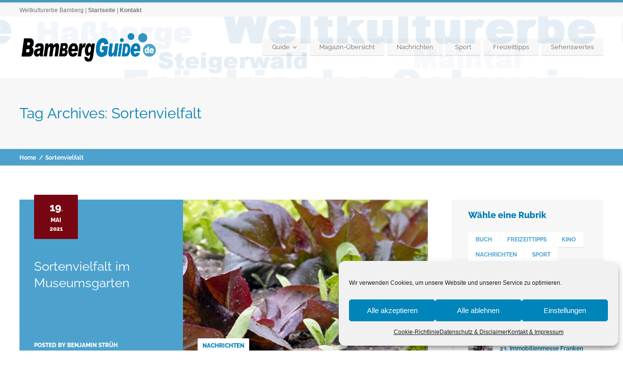

--- FILE ---
content_type: text/html; charset=UTF-8
request_url: https://www.bambergguide.de/tag/sortenvielfalt/
body_size: 17138
content:
<!doctype html>
<!--[if IE 8]>
<html lang="de" prefix="og: http://ogp.me/ns# fb: http://ogp.me/ns/fb#"  class="lang-de_DE_formal  ie ie8">
<![endif]-->
<!--[if !(IE 7) | !(IE 8)]><!-->
<html lang="de" prefix="og: http://ogp.me/ns# fb: http://ogp.me/ns/fb#" class="lang-de_DE_formal ">
<!--<![endif]-->
<head>
	<meta charset="UTF-8" />
	<meta name="viewport" content="width=device-width" />
	<link rel="profile" href="https://gmpg.org/xfn/11" />
	<link rel="pingback" href="https://www.bambergguide.de/xmlrpc.php" />

		<link href="https://www.bambergguide.de/wp-content/uploads/2015/12/bbg15-sym.png" rel="icon" type="image/x-icon" />

			<title>Sortenvielfalt | Bamberg Guide - Stadtportal Weltkulturerbe</title>

	

<meta name='robots' content='max-image-preview:large' />

<link rel="alternate" type="application/rss+xml" title="Bamberg Guide - Stadtportal Weltkulturerbe &raquo; Feed" href="https://www.bambergguide.de/feed/" />
<link rel="alternate" type="application/rss+xml" title="Bamberg Guide - Stadtportal Weltkulturerbe &raquo; Kommentar-Feed" href="https://www.bambergguide.de/comments/feed/" />
<link rel="alternate" type="application/rss+xml" title="Bamberg Guide - Stadtportal Weltkulturerbe &raquo; Sortenvielfalt Schlagwort-Feed" href="https://www.bambergguide.de/tag/sortenvielfalt/feed/" />
<script type="text/javascript">
/* <![CDATA[ */
window._wpemojiSettings = {"baseUrl":"https:\/\/s.w.org\/images\/core\/emoji\/14.0.0\/72x72\/","ext":".png","svgUrl":"https:\/\/s.w.org\/images\/core\/emoji\/14.0.0\/svg\/","svgExt":".svg","source":{"concatemoji":"https:\/\/www.bambergguide.de\/wp-includes\/js\/wp-emoji-release.min.js?ver=6.4.7"}};
/*! This file is auto-generated */
!function(i,n){var o,s,e;function c(e){try{var t={supportTests:e,timestamp:(new Date).valueOf()};sessionStorage.setItem(o,JSON.stringify(t))}catch(e){}}function p(e,t,n){e.clearRect(0,0,e.canvas.width,e.canvas.height),e.fillText(t,0,0);var t=new Uint32Array(e.getImageData(0,0,e.canvas.width,e.canvas.height).data),r=(e.clearRect(0,0,e.canvas.width,e.canvas.height),e.fillText(n,0,0),new Uint32Array(e.getImageData(0,0,e.canvas.width,e.canvas.height).data));return t.every(function(e,t){return e===r[t]})}function u(e,t,n){switch(t){case"flag":return n(e,"\ud83c\udff3\ufe0f\u200d\u26a7\ufe0f","\ud83c\udff3\ufe0f\u200b\u26a7\ufe0f")?!1:!n(e,"\ud83c\uddfa\ud83c\uddf3","\ud83c\uddfa\u200b\ud83c\uddf3")&&!n(e,"\ud83c\udff4\udb40\udc67\udb40\udc62\udb40\udc65\udb40\udc6e\udb40\udc67\udb40\udc7f","\ud83c\udff4\u200b\udb40\udc67\u200b\udb40\udc62\u200b\udb40\udc65\u200b\udb40\udc6e\u200b\udb40\udc67\u200b\udb40\udc7f");case"emoji":return!n(e,"\ud83e\udef1\ud83c\udffb\u200d\ud83e\udef2\ud83c\udfff","\ud83e\udef1\ud83c\udffb\u200b\ud83e\udef2\ud83c\udfff")}return!1}function f(e,t,n){var r="undefined"!=typeof WorkerGlobalScope&&self instanceof WorkerGlobalScope?new OffscreenCanvas(300,150):i.createElement("canvas"),a=r.getContext("2d",{willReadFrequently:!0}),o=(a.textBaseline="top",a.font="600 32px Arial",{});return e.forEach(function(e){o[e]=t(a,e,n)}),o}function t(e){var t=i.createElement("script");t.src=e,t.defer=!0,i.head.appendChild(t)}"undefined"!=typeof Promise&&(o="wpEmojiSettingsSupports",s=["flag","emoji"],n.supports={everything:!0,everythingExceptFlag:!0},e=new Promise(function(e){i.addEventListener("DOMContentLoaded",e,{once:!0})}),new Promise(function(t){var n=function(){try{var e=JSON.parse(sessionStorage.getItem(o));if("object"==typeof e&&"number"==typeof e.timestamp&&(new Date).valueOf()<e.timestamp+604800&&"object"==typeof e.supportTests)return e.supportTests}catch(e){}return null}();if(!n){if("undefined"!=typeof Worker&&"undefined"!=typeof OffscreenCanvas&&"undefined"!=typeof URL&&URL.createObjectURL&&"undefined"!=typeof Blob)try{var e="postMessage("+f.toString()+"("+[JSON.stringify(s),u.toString(),p.toString()].join(",")+"));",r=new Blob([e],{type:"text/javascript"}),a=new Worker(URL.createObjectURL(r),{name:"wpTestEmojiSupports"});return void(a.onmessage=function(e){c(n=e.data),a.terminate(),t(n)})}catch(e){}c(n=f(s,u,p))}t(n)}).then(function(e){for(var t in e)n.supports[t]=e[t],n.supports.everything=n.supports.everything&&n.supports[t],"flag"!==t&&(n.supports.everythingExceptFlag=n.supports.everythingExceptFlag&&n.supports[t]);n.supports.everythingExceptFlag=n.supports.everythingExceptFlag&&!n.supports.flag,n.DOMReady=!1,n.readyCallback=function(){n.DOMReady=!0}}).then(function(){return e}).then(function(){var e;n.supports.everything||(n.readyCallback(),(e=n.source||{}).concatemoji?t(e.concatemoji):e.wpemoji&&e.twemoji&&(t(e.twemoji),t(e.wpemoji)))}))}((window,document),window._wpemojiSettings);
/* ]]> */
</script>
<style id='wp-emoji-styles-inline-css' type='text/css'>

	img.wp-smiley, img.emoji {
		display: inline !important;
		border: none !important;
		box-shadow: none !important;
		height: 1em !important;
		width: 1em !important;
		margin: 0 0.07em !important;
		vertical-align: -0.1em !important;
		background: none !important;
		padding: 0 !important;
	}
</style>
<link rel='stylesheet' id='wp-block-library-css' href='https://www.bambergguide.de/wp-includes/css/dist/block-library/style.min.css?ver=6.4.7' type='text/css' media='all' />
<style id='classic-theme-styles-inline-css' type='text/css'>
/*! This file is auto-generated */
.wp-block-button__link{color:#fff;background-color:#32373c;border-radius:9999px;box-shadow:none;text-decoration:none;padding:calc(.667em + 2px) calc(1.333em + 2px);font-size:1.125em}.wp-block-file__button{background:#32373c;color:#fff;text-decoration:none}
</style>
<style id='global-styles-inline-css' type='text/css'>
body{--wp--preset--color--black: #000000;--wp--preset--color--cyan-bluish-gray: #abb8c3;--wp--preset--color--white: #ffffff;--wp--preset--color--pale-pink: #f78da7;--wp--preset--color--vivid-red: #cf2e2e;--wp--preset--color--luminous-vivid-orange: #ff6900;--wp--preset--color--luminous-vivid-amber: #fcb900;--wp--preset--color--light-green-cyan: #7bdcb5;--wp--preset--color--vivid-green-cyan: #00d084;--wp--preset--color--pale-cyan-blue: #8ed1fc;--wp--preset--color--vivid-cyan-blue: #0693e3;--wp--preset--color--vivid-purple: #9b51e0;--wp--preset--gradient--vivid-cyan-blue-to-vivid-purple: linear-gradient(135deg,rgba(6,147,227,1) 0%,rgb(155,81,224) 100%);--wp--preset--gradient--light-green-cyan-to-vivid-green-cyan: linear-gradient(135deg,rgb(122,220,180) 0%,rgb(0,208,130) 100%);--wp--preset--gradient--luminous-vivid-amber-to-luminous-vivid-orange: linear-gradient(135deg,rgba(252,185,0,1) 0%,rgba(255,105,0,1) 100%);--wp--preset--gradient--luminous-vivid-orange-to-vivid-red: linear-gradient(135deg,rgba(255,105,0,1) 0%,rgb(207,46,46) 100%);--wp--preset--gradient--very-light-gray-to-cyan-bluish-gray: linear-gradient(135deg,rgb(238,238,238) 0%,rgb(169,184,195) 100%);--wp--preset--gradient--cool-to-warm-spectrum: linear-gradient(135deg,rgb(74,234,220) 0%,rgb(151,120,209) 20%,rgb(207,42,186) 40%,rgb(238,44,130) 60%,rgb(251,105,98) 80%,rgb(254,248,76) 100%);--wp--preset--gradient--blush-light-purple: linear-gradient(135deg,rgb(255,206,236) 0%,rgb(152,150,240) 100%);--wp--preset--gradient--blush-bordeaux: linear-gradient(135deg,rgb(254,205,165) 0%,rgb(254,45,45) 50%,rgb(107,0,62) 100%);--wp--preset--gradient--luminous-dusk: linear-gradient(135deg,rgb(255,203,112) 0%,rgb(199,81,192) 50%,rgb(65,88,208) 100%);--wp--preset--gradient--pale-ocean: linear-gradient(135deg,rgb(255,245,203) 0%,rgb(182,227,212) 50%,rgb(51,167,181) 100%);--wp--preset--gradient--electric-grass: linear-gradient(135deg,rgb(202,248,128) 0%,rgb(113,206,126) 100%);--wp--preset--gradient--midnight: linear-gradient(135deg,rgb(2,3,129) 0%,rgb(40,116,252) 100%);--wp--preset--font-size--small: 13px;--wp--preset--font-size--medium: 20px;--wp--preset--font-size--large: 36px;--wp--preset--font-size--x-large: 42px;--wp--preset--spacing--20: 0.44rem;--wp--preset--spacing--30: 0.67rem;--wp--preset--spacing--40: 1rem;--wp--preset--spacing--50: 1.5rem;--wp--preset--spacing--60: 2.25rem;--wp--preset--spacing--70: 3.38rem;--wp--preset--spacing--80: 5.06rem;--wp--preset--shadow--natural: 6px 6px 9px rgba(0, 0, 0, 0.2);--wp--preset--shadow--deep: 12px 12px 50px rgba(0, 0, 0, 0.4);--wp--preset--shadow--sharp: 6px 6px 0px rgba(0, 0, 0, 0.2);--wp--preset--shadow--outlined: 6px 6px 0px -3px rgba(255, 255, 255, 1), 6px 6px rgba(0, 0, 0, 1);--wp--preset--shadow--crisp: 6px 6px 0px rgba(0, 0, 0, 1);}:where(.is-layout-flex){gap: 0.5em;}:where(.is-layout-grid){gap: 0.5em;}body .is-layout-flow > .alignleft{float: left;margin-inline-start: 0;margin-inline-end: 2em;}body .is-layout-flow > .alignright{float: right;margin-inline-start: 2em;margin-inline-end: 0;}body .is-layout-flow > .aligncenter{margin-left: auto !important;margin-right: auto !important;}body .is-layout-constrained > .alignleft{float: left;margin-inline-start: 0;margin-inline-end: 2em;}body .is-layout-constrained > .alignright{float: right;margin-inline-start: 2em;margin-inline-end: 0;}body .is-layout-constrained > .aligncenter{margin-left: auto !important;margin-right: auto !important;}body .is-layout-constrained > :where(:not(.alignleft):not(.alignright):not(.alignfull)){max-width: var(--wp--style--global--content-size);margin-left: auto !important;margin-right: auto !important;}body .is-layout-constrained > .alignwide{max-width: var(--wp--style--global--wide-size);}body .is-layout-flex{display: flex;}body .is-layout-flex{flex-wrap: wrap;align-items: center;}body .is-layout-flex > *{margin: 0;}body .is-layout-grid{display: grid;}body .is-layout-grid > *{margin: 0;}:where(.wp-block-columns.is-layout-flex){gap: 2em;}:where(.wp-block-columns.is-layout-grid){gap: 2em;}:where(.wp-block-post-template.is-layout-flex){gap: 1.25em;}:where(.wp-block-post-template.is-layout-grid){gap: 1.25em;}.has-black-color{color: var(--wp--preset--color--black) !important;}.has-cyan-bluish-gray-color{color: var(--wp--preset--color--cyan-bluish-gray) !important;}.has-white-color{color: var(--wp--preset--color--white) !important;}.has-pale-pink-color{color: var(--wp--preset--color--pale-pink) !important;}.has-vivid-red-color{color: var(--wp--preset--color--vivid-red) !important;}.has-luminous-vivid-orange-color{color: var(--wp--preset--color--luminous-vivid-orange) !important;}.has-luminous-vivid-amber-color{color: var(--wp--preset--color--luminous-vivid-amber) !important;}.has-light-green-cyan-color{color: var(--wp--preset--color--light-green-cyan) !important;}.has-vivid-green-cyan-color{color: var(--wp--preset--color--vivid-green-cyan) !important;}.has-pale-cyan-blue-color{color: var(--wp--preset--color--pale-cyan-blue) !important;}.has-vivid-cyan-blue-color{color: var(--wp--preset--color--vivid-cyan-blue) !important;}.has-vivid-purple-color{color: var(--wp--preset--color--vivid-purple) !important;}.has-black-background-color{background-color: var(--wp--preset--color--black) !important;}.has-cyan-bluish-gray-background-color{background-color: var(--wp--preset--color--cyan-bluish-gray) !important;}.has-white-background-color{background-color: var(--wp--preset--color--white) !important;}.has-pale-pink-background-color{background-color: var(--wp--preset--color--pale-pink) !important;}.has-vivid-red-background-color{background-color: var(--wp--preset--color--vivid-red) !important;}.has-luminous-vivid-orange-background-color{background-color: var(--wp--preset--color--luminous-vivid-orange) !important;}.has-luminous-vivid-amber-background-color{background-color: var(--wp--preset--color--luminous-vivid-amber) !important;}.has-light-green-cyan-background-color{background-color: var(--wp--preset--color--light-green-cyan) !important;}.has-vivid-green-cyan-background-color{background-color: var(--wp--preset--color--vivid-green-cyan) !important;}.has-pale-cyan-blue-background-color{background-color: var(--wp--preset--color--pale-cyan-blue) !important;}.has-vivid-cyan-blue-background-color{background-color: var(--wp--preset--color--vivid-cyan-blue) !important;}.has-vivid-purple-background-color{background-color: var(--wp--preset--color--vivid-purple) !important;}.has-black-border-color{border-color: var(--wp--preset--color--black) !important;}.has-cyan-bluish-gray-border-color{border-color: var(--wp--preset--color--cyan-bluish-gray) !important;}.has-white-border-color{border-color: var(--wp--preset--color--white) !important;}.has-pale-pink-border-color{border-color: var(--wp--preset--color--pale-pink) !important;}.has-vivid-red-border-color{border-color: var(--wp--preset--color--vivid-red) !important;}.has-luminous-vivid-orange-border-color{border-color: var(--wp--preset--color--luminous-vivid-orange) !important;}.has-luminous-vivid-amber-border-color{border-color: var(--wp--preset--color--luminous-vivid-amber) !important;}.has-light-green-cyan-border-color{border-color: var(--wp--preset--color--light-green-cyan) !important;}.has-vivid-green-cyan-border-color{border-color: var(--wp--preset--color--vivid-green-cyan) !important;}.has-pale-cyan-blue-border-color{border-color: var(--wp--preset--color--pale-cyan-blue) !important;}.has-vivid-cyan-blue-border-color{border-color: var(--wp--preset--color--vivid-cyan-blue) !important;}.has-vivid-purple-border-color{border-color: var(--wp--preset--color--vivid-purple) !important;}.has-vivid-cyan-blue-to-vivid-purple-gradient-background{background: var(--wp--preset--gradient--vivid-cyan-blue-to-vivid-purple) !important;}.has-light-green-cyan-to-vivid-green-cyan-gradient-background{background: var(--wp--preset--gradient--light-green-cyan-to-vivid-green-cyan) !important;}.has-luminous-vivid-amber-to-luminous-vivid-orange-gradient-background{background: var(--wp--preset--gradient--luminous-vivid-amber-to-luminous-vivid-orange) !important;}.has-luminous-vivid-orange-to-vivid-red-gradient-background{background: var(--wp--preset--gradient--luminous-vivid-orange-to-vivid-red) !important;}.has-very-light-gray-to-cyan-bluish-gray-gradient-background{background: var(--wp--preset--gradient--very-light-gray-to-cyan-bluish-gray) !important;}.has-cool-to-warm-spectrum-gradient-background{background: var(--wp--preset--gradient--cool-to-warm-spectrum) !important;}.has-blush-light-purple-gradient-background{background: var(--wp--preset--gradient--blush-light-purple) !important;}.has-blush-bordeaux-gradient-background{background: var(--wp--preset--gradient--blush-bordeaux) !important;}.has-luminous-dusk-gradient-background{background: var(--wp--preset--gradient--luminous-dusk) !important;}.has-pale-ocean-gradient-background{background: var(--wp--preset--gradient--pale-ocean) !important;}.has-electric-grass-gradient-background{background: var(--wp--preset--gradient--electric-grass) !important;}.has-midnight-gradient-background{background: var(--wp--preset--gradient--midnight) !important;}.has-small-font-size{font-size: var(--wp--preset--font-size--small) !important;}.has-medium-font-size{font-size: var(--wp--preset--font-size--medium) !important;}.has-large-font-size{font-size: var(--wp--preset--font-size--large) !important;}.has-x-large-font-size{font-size: var(--wp--preset--font-size--x-large) !important;}
.wp-block-navigation a:where(:not(.wp-element-button)){color: inherit;}
:where(.wp-block-post-template.is-layout-flex){gap: 1.25em;}:where(.wp-block-post-template.is-layout-grid){gap: 1.25em;}
:where(.wp-block-columns.is-layout-flex){gap: 2em;}:where(.wp-block-columns.is-layout-grid){gap: 2em;}
.wp-block-pullquote{font-size: 1.5em;line-height: 1.6;}
</style>
<link rel='stylesheet' id='cmplz-general-css' href='https://www.bambergguide.de/wp-content/plugins/complianz-gdpr/assets/css/cookieblocker.min.css?ver=6.5.6' type='text/css' media='all' />
<link rel='stylesheet' id='jquery-colorbox-css' href='https://www.bambergguide.de/wp-content/themes/businessfinder2/ait-theme/assets/colorbox/colorbox.min.css?ver=1.4.27' type='text/css' media='all' />
<link rel='stylesheet' id='element-placeholder-css' href='https://www.bambergguide.de/wp-content/themes/businessfinder2/ait-theme/assets/ait/element-placeholder.css?ver=3.1.14' type='text/css' media='all' />
<link rel='stylesheet' id='jquery-selectbox-css' href='https://www.bambergguide.de/wp-content/themes/businessfinder2/design/css/libs/jquery.selectbox.css?ver=6.4.7' type='text/css' media='all' />
<link rel='stylesheet' id='jquery-select2-css' href='https://www.bambergguide.de/wp-content/themes/businessfinder2/design/css/libs/jquery.select2-3.5.1.css?ver=6.4.7' type='text/css' media='all' />
<link rel='stylesheet' id='font-awesome-css' href='https://www.bambergguide.de/wp-content/themes/businessfinder2/design/css/libs/font-awesome.css?ver=6.4.7' type='text/css' media='all' />
<link rel='stylesheet' id='jquery-ui-css-css' href='https://www.bambergguide.de/wp-content/themes/businessfinder2/ait-theme/assets/jquery-ui-css/jquery-ui.css?ver=1.8.24' type='text/css' media='all' />
<link rel='stylesheet' id='optiscroll-css' href='https://www.bambergguide.de/wp-content/themes/businessfinder2/design/css/libs/optiscroll.css?ver=6.4.7' type='text/css' media='all' />
<link rel='stylesheet' id='google-font-titleFont-css' href='//www.bambergguide.de/wp-content/uploads/omgf/google-font-titlefont/google-font-titlefont.css?ver=1666857212' type='text/css' media='all' />
<link rel='stylesheet' id='ait-theme-main-base-style-css' href='https://www.bambergguide.de/wp-content/uploads/cache/businessfinder2/base-3.1.14.css?ver=1719842091' type='text/css' media='all' />
<link rel='stylesheet' id='ait-theme-main-style-css' href='https://www.bambergguide.de/wp-content/uploads/cache/businessfinder2/style-3.1.14.css?ver=1719842092' type='text/css' media='all' />
<style id='ait-theme-main-style-inline-css' type='text/css'>
#elm-content-7-main{background-image:none;background-repeat:repeat;background-attachment:scroll;background-position:top center;}.elm-content-7{clear:both;}
</style>
<link rel='stylesheet' id='ait-preloading-effects-css' href='https://www.bambergguide.de/wp-content/uploads/cache/businessfinder2/preloading-3.1.14.css?ver=1719842092' type='text/css' media='all' />
<link rel='stylesheet' id='ait-typography-style-css' href='https://www.bambergguide.de/wp-content/uploads/cache/businessfinder2/typography-3.1.14-de_DE_formal.css?ver=1719842092' type='text/css' media='all' />
<style id='ait-typography-style-inline-css' type='text/css'>
.social-container {display: none;}
.footer-widgets .widget-container .widget-title h3, .footer-widgets .widget_rss .widget-title {
    color: #007eb3;}
.cn-button.bootstrap {
    background: #000000;}
</style>
<script type="text/javascript" src="https://www.bambergguide.de/wp-includes/js/jquery/jquery.min.js?ver=3.7.1" id="jquery-core-js"></script>
<script type="text/javascript" src="https://www.bambergguide.de/wp-includes/js/jquery/jquery-migrate.min.js?ver=3.4.1" id="jquery-migrate-js"></script>
<link rel="https://api.w.org/" href="https://www.bambergguide.de/wp-json/" /><link rel="alternate" type="application/json" href="https://www.bambergguide.de/wp-json/wp/v2/tags/12717" /><link rel="EditURI" type="application/rsd+xml" title="RSD" href="https://www.bambergguide.de/xmlrpc.php?rsd" />
<meta name="generator" content="WordPress 6.4.7" />
<style>.cmplz-hidden{display:none!important;}</style>		<script type="text/javascript">
			var AitSettings = {"home":{"url":"https:\/\/www.bambergguide.de"},"ajax":{"url":"https:\/\/www.bambergguide.de\/wp-admin\/admin-ajax.php","actions":[]},"paths":{"theme":"https:\/\/www.bambergguide.de\/wp-content\/themes\/businessfinder2","css":"https:\/\/www.bambergguide.de\/wp-content\/themes\/businessfinder2\/design\/css","js":"https:\/\/www.bambergguide.de\/wp-content\/themes\/businessfinder2\/design\/js","img":"https:\/\/www.bambergguide.de\/wp-content\/themes\/businessfinder2\/design\/img"},"l10n":{"datetimes":{"dateFormat":"d. MM yy","startOfWeek":"1"}}}		</script>
		<link rel="icon" href="https://www.bambergguide.de/wp-content/uploads/2015/12/cropped-bbg15-sym-32x32.png" sizes="32x32" />
<link rel="icon" href="https://www.bambergguide.de/wp-content/uploads/2015/12/cropped-bbg15-sym-192x192.png" sizes="192x192" />
<link rel="apple-touch-icon" href="https://www.bambergguide.de/wp-content/uploads/2015/12/cropped-bbg15-sym-180x180.png" />
<meta name="msapplication-TileImage" content="https://www.bambergguide.de/wp-content/uploads/2015/12/cropped-bbg15-sym-270x270.png" />

<!-- START - Open Graph and Twitter Card Tags 3.3.2 -->
 <!-- Facebook Open Graph -->
  <meta property="og:locale" content="de_DE"/>
  <meta property="og:site_name" content="Bamberg Guide - Stadtportal Weltkulturerbe"/>
  <meta property="og:title" content="Sortenvielfalt"/>
  <meta property="og:url" content="https://www.bambergguide.de/tag/sortenvielfalt/"/>
  <meta property="og:type" content="article"/>
  <meta property="og:description" content="Weltkulturerbe Bamberg | &lt;a href=&quot;http://www.bamberg-guide.de/&quot;&gt;Startseite&lt;/a&gt; | &lt;a href=&quot;https://www.bambergguide.de/kontakt-impressum/&quot;&gt;Kontakt&lt;/a&gt;"/>
  <meta property="article:publisher" content="https://www.facebook.com/bambergguide/"/>
 <!-- Google+ / Schema.org -->
  <meta itemprop="name" content="Sortenvielfalt"/>
  <meta itemprop="headline" content="Sortenvielfalt"/>
  <meta itemprop="description" content="Weltkulturerbe Bamberg | &lt;a href=&quot;http://www.bamberg-guide.de/&quot;&gt;Startseite&lt;/a&gt; | &lt;a href=&quot;https://www.bambergguide.de/kontakt-impressum/&quot;&gt;Kontakt&lt;/a&gt;"/>
  <!--<meta itemprop="publisher" content="Bamberg Guide - Stadtportal Weltkulturerbe"/>--> <!-- To solve: The attribute publisher.itemtype has an invalid value -->
 <!-- Twitter Cards -->
  <meta name="twitter:title" content="Sortenvielfalt"/>
  <meta name="twitter:url" content="https://www.bambergguide.de/tag/sortenvielfalt/"/>
  <meta name="twitter:description" content="Weltkulturerbe Bamberg | &lt;a href=&quot;http://www.bamberg-guide.de/&quot;&gt;Startseite&lt;/a&gt; | &lt;a href=&quot;https://www.bambergguide.de/kontakt-impressum/&quot;&gt;Kontakt&lt;/a&gt;"/>
  <meta name="twitter:card" content="summary_large_image"/>
 <!-- SEO -->
 <!-- Misc. tags -->
 <!-- is_tag -->
<!-- END - Open Graph and Twitter Card Tags 3.3.2 -->
	

	
</head>


<body data-rsssl=1 data-cmplz=1 class="archive tag tag-sortenvielfalt tag-12717 element-sidebars-boundary-start element-content element-sidebars-boundary-end element-page-title element-seo right-sidebar layout-wide sticky-menu-enabled  breadcrumbs-enabled">

	<div id="page" class="hfeed page-container header-one">


		<header id="masthead" class="site-header" role="banner">

			<div class="top-bar">
				<div class="grid-main">

					<div class="top-bar-tools">
					</div>
					<p class="site-description">Weltkulturerbe Bamberg | <a href="http://www.bamberg-guide.de/">Startseite</a> | <a href="https://www.bambergguide.de/kontakt-impressum/">Kontakt</a></p>

				</div>
			</div>
				<div class="header-container grid-main">

					<div class="site-logo">

						<a href="https://www.bambergguide.de/" title="Bamberg Guide &#8211; Stadtportal Weltkulturerbe" rel="home"><img src="https://www.bambergguide.de/wp-content/uploads/2016/06/bbg-logo-16-500.png" alt="logo" /></a>

					</div>

					<div class="menu-container">
						<nav class="main-nav menu-hidden" role="navigation" data-menucollapse=948>

							<div class="main-nav-wrap">
								<h3 class="menu-toggle">Menu</h3>
<div class="nav-menu-container nav-menu-main"><ul id="menu-hauptmenu" class="nav-menu clear"><li id="menu-item-4127" class="menu-item menu-item-type-custom menu-item-object-custom menu-item-has-children menu-item-4127"><a>Guide</a>
<ul class="sub-menu">
	<li id="menu-item-4125" class="menu-item menu-item-type-post_type menu-item-object-page menu-item-home menu-item-4125"><a href="https://www.bambergguide.de/">Startseite</a></li>
	<li id="menu-item-4132" class="menu-item menu-item-type-post_type menu-item-object-page menu-item-4132"><a href="https://www.bambergguide.de/ueber-bamberg/">Bamberg – die Weltkulturerbestadt</a></li>
	<li id="menu-item-4122" class="menu-item menu-item-type-post_type menu-item-object-page menu-item-4122"><a href="https://www.bambergguide.de/kontakt-impressum/">Kontakt &#038; Impressum</a></li>
	<li id="menu-item-4121" class="menu-item menu-item-type-post_type menu-item-object-page menu-item-privacy-policy menu-item-4121"><a rel="privacy-policy" href="https://www.bambergguide.de/datenschutz-disclaimer/">Datenschutz &#038; Disclaimer</a></li>
</ul>
</li>
<li id="menu-item-6324" class="menu-item menu-item-type-post_type menu-item-object-page menu-item-6324"><a href="https://www.bambergguide.de/magazin/">Magazin-Übersicht</a></li>
<li id="menu-item-4378" class="menu-item menu-item-type-taxonomy menu-item-object-category menu-item-4378"><a href="https://www.bambergguide.de/category/nachrichten/">Nachrichten</a></li>
<li id="menu-item-4376" class="menu-item menu-item-type-taxonomy menu-item-object-category menu-item-4376"><a href="https://www.bambergguide.de/category/sport/">Sport</a></li>
<li id="menu-item-4377" class="menu-item menu-item-type-taxonomy menu-item-object-category menu-item-4377"><a href="https://www.bambergguide.de/category/freizeittipps/">Freizeittipps</a></li>
<li id="menu-item-4128" class="menu-item menu-item-type-custom menu-item-object-custom menu-item-4128"><a href="https://www.bambergguide.de/cat/sehenswertes/">Sehenswertes</a></li>
</ul></div>							</div>
						</nav>

						<div class="menu-tools">
						</div>
					</div>

				</div>


			</header><!-- #masthead -->

		<div class="sticky-menu menu-container" >
			<div class="grid-main">
				<div class="site-logo">
					<a href="https://www.bambergguide.de/" title="Bamberg Guide &#8211; Stadtportal Weltkulturerbe" rel="home"><img src="https://www.bambergguide.de/wp-content/uploads/2016/06/bbg-logo-16-500.png" alt="logo" /></a>
				</div>
				<nav class="main-nav menu-hidden">
					<!-- wp menu here -->
				</nav>
			</div>
		</div>








<div class="header-layout element-none-enabled">
	<div class="header-element-wrap">
	</div>
</div>
<div id="main" class="elements">

	










	 						 

	 
	 						 		





<div class="page-title share-enabled subtitle-missing">

	<div class="grid-main">
	<div class="grid-table">
	<div class="grid-row">
		<header class="entry-header">
			<div class="entry-header-left">

			<div class="entry-title archive-title">

				<div class="entry-title-wrap">

					<h1>
																	
																	Tag Archives: <span class="title-data">Sortenvielfalt</span>
</h1>
					





				</div>
			</div>




			</div>

		</header><!-- /.entry-header -->

		<!-- page title social icons -->








		<!-- page title social icons -->

	</div>
	</div>
	</div>

<div class="breadcrumb">
	 <div class="grid-main">
		<nav class="breadcrumbs"><span class="breadcrumbs-before">You are here:</span> <span class="breadcrumb-begin"><a href="https://www.bambergguide.de" title="Bamberg Guide - Stadtportal Weltkulturerbe" rel="home" class="breadcrumb-begin">Home</a></span> <span class="breadcrumb-sep">/</span> <span class="breadcrumb-end">Sortenvielfalt</span></nav>
	 </div>
</div>

</div>






	<div class="main-sections">


		<div class="elements-with-sidebar">
			<div class="grid-main">
			<div class="elements-sidebar-wrap">
				<div class="elements-area">


				<section id="elm-content-7-main" class="elm-main elm-content-main ">

					<div class="elm-wrapper elm-content-wrapper">

<div id="primary" class="content-area">
	<div id="content" class="content-wrap" role="main">







			
			<article  id="post-29788"  class="hentry post-29788 post type-post status-publish format-standard has-post-thumbnail hentry category-nachrichten tag-bauernmuseum-bamberger-land tag-frensdorf tag-gartenblog tag-gartenfachfrau-kim-kropfelder tag-landkreis-bamberg tag-museumsgarten tag-museumsleiterin-dr-birgit-jauernig tag-nutzpflanze tag-salatpflanze tag-salatsorte tag-sortenvielfalt tag-teufelsohr">
				<div class="entry-wrap">
					<header class="entry-header ">

						<div class="entry-thumbnail-desc">





	<span class="entry-date updated ">


		
		

								 

		




				<time class="date" datetime="2021-05-19T16:00:18+02:00">
					<span class="link-day">
						19<small>.</small>
					</span>
					<span class="link-month">
						Mai
					</span>
					<span class="link-year">
						2021
					</span>
				</time>



	</span>



							<div class="entry-title-wrappper">
							<div class="entry-title">
								<div class="entry-title-wrap">
									<h2><a href="https://www.bambergguide.de/2021/05/19/sortenvielfalt-im-museumsgarten/">Sortenvielfalt im Museumsgarten</a></h2>
								</div><!-- /.entry-title-wrap -->
							</div><!-- /.entry-title -->

<span class="author vcard">
	<span class="auth-links">
		<a class="url fn n" href="https://www.bambergguide.de/author/benny/" title="View all posts by Benjamin Strüh" rel="author">Posted by <span>Benjamin Strüh</span></a>
	</span>
</span>							</div>

						</div>

							<div class="entry-thumbnail">
								<div class="entry-thumbnail-wrap entry-content" style="background-image: url('https://www.bambergguide.de/wp-content/uploads/cache/images/2026/01/2021-05-19_BM-Salatpflanzen_header/2021-05-19_BM-Salatpflanzen_header-1394941463.jpg')"></div>
							</div>


					</header><!-- /.entry-header -->

					<footer class="entry-footer">
						<div class="entry-data">

							<a href="https://www.bambergguide.de/2021/05/19/sortenvielfalt-im-museumsgarten/" class="more"></a>

							
							


<span class="categories">
	<span class="cat-links"><a href="https://www.bambergguide.de/category/nachrichten/">Nachrichten</a></span>
</span>


						</div>
					</footer><!-- .entry-footer -->
				</div>

				<div class="entry-content loop">
						<p>Der Gartenblog &#8222;Teufelsohr&#8220; des Bauernmuseums Bamberger Land informiert über fast vergessene Nutzpflanzen, ihren Anbau und ihre Verwendung Das Museum in Frensdorf beherbergt nicht nur einen historischen Bauernhof mit unterschiedlichen Ausstellungsflächen und historischen Gebäudeteilen, sondern auch einen großen Museumsgarten, in dem allerhand blüht und gedeiht. In den letzten Jahren wurden dort zunehmend historische Sorten unserer heimischen [&hellip;]</p>

				</div><!-- .entry-content -->


			</article>


	
	

	
	  






	</div><!-- #content -->
</div><!-- #primary -->

<script id="elm-content-7-script">
jQuery(window).on('load', function() {
		jQuery("#elm-content-7-main").find('img').each(function(){
			if(jQuery(this).parent().hasClass('wp-caption')){
				jQuery(this).parent().addClass('load-finished');
			} else {
				jQuery(this).addClass('load-finished');
			}
		});
		jQuery("#elm-content-7-main").addClass('load-finished');
});
</script>
					</div><!-- .elm-wrapper -->

				</section>


				</div><!-- .elements-area -->
<div id="secondary-right" class="sidebar-right-area" role="complementary">
<div id="tag_cloud-4" class="widget-container widget_tag_cloud"><div class="widget"><div class="widget-title"><h3>Wähle eine Rubrik</h3></div><div class="widget-content"><div class="tagcloud"><a href="https://www.bambergguide.de/category/freizeittipps/buch/" class="tag-cloud-link tag-link-29 tag-link-position-1" style="font-size: 8pt;" aria-label="Buch (148 Einträge)">Buch</a>
<a href="https://www.bambergguide.de/category/freizeittipps/" class="tag-cloud-link tag-link-25 tag-link-position-2" style="font-size: 20.4923076923pt;" aria-label="Freizeittipps (2.158 Einträge)">Freizeittipps</a>
<a href="https://www.bambergguide.de/category/freizeittipps/kino/" class="tag-cloud-link tag-link-27 tag-link-position-3" style="font-size: 8.96923076923pt;" aria-label="Kino (183 Einträge)">Kino</a>
<a href="https://www.bambergguide.de/category/nachrichten/" class="tag-cloud-link tag-link-5 tag-link-position-4" style="font-size: 22pt;" aria-label="Nachrichten (2.921 Einträge)">Nachrichten</a>
<a href="https://www.bambergguide.de/category/sport/" class="tag-cloud-link tag-link-9 tag-link-position-5" style="font-size: 19.9538461538pt;" aria-label="Sport (1.917 Einträge)">Sport</a>
<a href="https://www.bambergguide.de/category/freizeittipps/veranstaltungen/" class="tag-cloud-link tag-link-31 tag-link-position-6" style="font-size: 20.1692307692pt;" aria-label="Veranstaltungen (2.008 Einträge)">Veranstaltungen</a></div>
</div></div></div><div id="ait-posts-4" class="widget-container widget_posts"><div class="widget"><div class="widget-title"><h3>Aktuelle News</h3></div><div class="widget-content"><div class="postitems-wrapper"><div class="postitem thumb-fl with-thumbnail"><a href="https://www.bambergguide.de/2026/01/16/23-immobilienmesse-franken/" class="thumb-link"><div class="thumb-wrap" style="width: 50px;"><span class="thumb-icon"><img class="thumb" style="width: 50px;" src="https://www.bambergguide.de/wp-content/uploads/cache/images/2026/01/2026-01-16_Immo25CR-Fotografie-Claus-Riegl_01/2026-01-16_Immo25CR-Fotografie-Claus-Riegl_01-1539952062.jpg" alt="23. Immobilienmesse Franken" /></span></div><div class="post-title" style="margin-left: 50px;"><h4>23. Immobilienmesse Franken</h4><div class="date">16. Januar 2026</div></div></a><div class="post-content" style="margin-left: 50px;"><p>Mit den Sonderthemen: Modernisieren &amp; Renovier</p><div class="read-more"><a href="https://www.bambergguide.de/2026/01/16/23-immobilienmesse-franken/">read more</a></div></div></div><div class="postitem thumb-fl with-thumbnail"><a href="https://www.bambergguide.de/2026/01/16/django-asuel/" class="thumb-link"><div class="thumb-wrap" style="width: 50px;"><span class="thumb-icon"><img class="thumb" style="width: 50px;" src="https://www.bambergguide.de/wp-content/uploads/cache/images/2026/01/2026-02-16_DjangoAsuel_c_Manfred-Huber_01/2026-02-16_DjangoAsuel_c_Manfred-Huber_01-1190998592.jpg" alt="DJANGO ASÜL" /></span></div><div class="post-title" style="margin-left: 50px;"><h4>DJANGO ASÜL</h4><div class="date">16. Januar 2026</div></div></a><div class="post-content" style="margin-left: 50px;"><p>Rückspiegel 2025 22.01.2026, 20 Uhr, Kulturboden H</p><div class="read-more"><a href="https://www.bambergguide.de/2026/01/16/django-asuel/">read more</a></div></div></div><div class="postitem thumb-fl with-thumbnail last"><a href="https://www.bambergguide.de/2026/01/16/aktuelle-polizeimeldungen-der-woche-414/" class="thumb-link"><div class="thumb-wrap" style="width: 50px;"><span class="thumb-icon"><img class="thumb" style="width: 50px;" src="https://www.bambergguide.de/wp-content/uploads/cache/images/2026/01/symbolbild-polizeimeldung/symbolbild-polizeimeldung-2887222734.jpg" alt="Aktuelle Polizeimeldungen der Woche" /></span></div><div class="post-title" style="margin-left: 50px;"><h4>Aktuelle Polizeimeldungen der Woche</h4><div class="date">16. Januar 2026</div></div></a><div class="post-content" style="margin-left: 50px;"><p>Polizei-Pressemeldungen der Woche 12.01. - 16.01.
</p><div class="read-more"><a href="https://www.bambergguide.de/2026/01/16/aktuelle-polizeimeldungen-der-woche-414/">read more</a></div></div></div></div></div></div></div><div id="wysiwyg_widgets_widget-10" class="widget-container widget_wysiwyg_widgets_widget"><div class="widget"><!-- Widget by WYSIWYG Widgets v2.3.8 - https://wordpress.org/plugins/wysiwyg-widgets/ --><div class="widget-title"><h3>Nützliche Links</h3></div><div class="widget-content"><div id="attachment_4432" style="width: 240px" class="wp-caption aligncenter"><a href="https://www.bockbieranstiche.de" target="_blank" rel="noopener"><img aria-describedby="caption-attachment-4432" class="wp-image-4432 size-full" src="https://www.bambergguide.de/wp-content/uploads/2016/08/mag-teaser-anstiche.jpg" alt="Bockbieranstiche in Franken" width="230" height="80" /></a><p id="caption-attachment-4432" class="wp-caption-text">Bockbieranstiche in Franken</p></div>
<div id="attachment_4345" style="width: 240px" class="wp-caption aligncenter"><a href="http://www.wetter.de/deutschland/wetter-bamberg-18227063/wetterprognose.html" target="_blank" rel="noopener"><img aria-describedby="caption-attachment-4345" class="wp-image-4345 size-full" src="https://www.bambergguide.de/wp-content/uploads/2016/08/mag-teaser-wetter.jpg" alt="Wetter Bamberg" width="230" height="80" /></a><p id="caption-attachment-4345" class="wp-caption-text">Wetter Bamberg</p></div>
<div id="attachment_4346" style="width: 240px" class="wp-caption aligncenter"><a href="http://www.bamberg.info/buchen/" target="_blank" rel="noopener"><img aria-describedby="caption-attachment-4346" class="wp-image-4346 size-full" src="https://www.bambergguide.de/wp-content/uploads/2016/08/mag-teaser-hotels.jpg" alt="Hotels und Ferienwohnungen Bamberg" width="230" height="80" /></a><p id="caption-attachment-4346" class="wp-caption-text">Hotels und Ferienwohnungen</p></div>
<div id="attachment_4347" style="width: 240px" class="wp-caption aligncenter"><a href="https://kultur.bamberg.de" target="_blank" rel="noopener"><img aria-describedby="caption-attachment-4347" class="wp-image-4347 size-full" src="https://www.bambergguide.de/wp-content/uploads/2016/08/mag-teaser-feste.jpg" alt="Feste und Veranstaltungen Bamberg" width="230" height="80" /></a><p id="caption-attachment-4347" class="wp-caption-text">Feste und Veranstaltungen</p></div>
<div id="attachment_4343" style="width: 240px" class="wp-caption aligncenter"><a href="https://www.stadtwerke-bamberg.de/fahrplan" target="_blank" rel="noopener"><img aria-describedby="caption-attachment-4343" class="wp-image-4343 size-full" src="https://www.bambergguide.de/wp-content/uploads/2016/08/mag-teaser-bus.jpg" alt="Busfahrpläne Bamberg Stadt und Land" width="230" height="80" /></a><p id="caption-attachment-4343" class="wp-caption-text">Busfahrpläne Stadt und Land</p></div>
<!-- / WYSIWYG Widgets --></div></div></div><div id="archives-4" class="widget-container widget_archive"><div class="widget"><div class="widget-title"><h3>News-Archiv</h3></div><div class="widget-content">		<label class="screen-reader-text" for="archives-dropdown-4"><h3>News-Archiv</h3></label>
		<select id="archives-dropdown-4" name="archive-dropdown">
			
			<option value="">Monat auswählen</option>
				<option value='https://www.bambergguide.de/2026/01/'> Januar 2026 &nbsp;(16)</option>
	<option value='https://www.bambergguide.de/2025/12/'> Dezember 2025 &nbsp;(26)</option>
	<option value='https://www.bambergguide.de/2025/11/'> November 2025 &nbsp;(66)</option>
	<option value='https://www.bambergguide.de/2025/10/'> Oktober 2025 &nbsp;(52)</option>
	<option value='https://www.bambergguide.de/2025/09/'> September 2025 &nbsp;(68)</option>
	<option value='https://www.bambergguide.de/2025/08/'> August 2025 &nbsp;(58)</option>
	<option value='https://www.bambergguide.de/2025/07/'> Juli 2025 &nbsp;(66)</option>
	<option value='https://www.bambergguide.de/2025/06/'> Juni 2025 &nbsp;(58)</option>
	<option value='https://www.bambergguide.de/2025/05/'> Mai 2025 &nbsp;(59)</option>
	<option value='https://www.bambergguide.de/2025/04/'> April 2025 &nbsp;(56)</option>
	<option value='https://www.bambergguide.de/2025/03/'> März 2025 &nbsp;(58)</option>
	<option value='https://www.bambergguide.de/2025/02/'> Februar 2025 &nbsp;(56)</option>
	<option value='https://www.bambergguide.de/2025/01/'> Januar 2025 &nbsp;(45)</option>
	<option value='https://www.bambergguide.de/2024/12/'> Dezember 2024 &nbsp;(41)</option>
	<option value='https://www.bambergguide.de/2024/11/'> November 2024 &nbsp;(47)</option>
	<option value='https://www.bambergguide.de/2024/10/'> Oktober 2024 &nbsp;(59)</option>
	<option value='https://www.bambergguide.de/2024/09/'> September 2024 &nbsp;(38)</option>
	<option value='https://www.bambergguide.de/2024/08/'> August 2024 &nbsp;(42)</option>
	<option value='https://www.bambergguide.de/2024/07/'> Juli 2024 &nbsp;(50)</option>
	<option value='https://www.bambergguide.de/2024/06/'> Juni 2024 &nbsp;(46)</option>
	<option value='https://www.bambergguide.de/2024/05/'> Mai 2024 &nbsp;(43)</option>
	<option value='https://www.bambergguide.de/2024/04/'> April 2024 &nbsp;(48)</option>
	<option value='https://www.bambergguide.de/2024/03/'> März 2024 &nbsp;(49)</option>
	<option value='https://www.bambergguide.de/2024/02/'> Februar 2024 &nbsp;(42)</option>
	<option value='https://www.bambergguide.de/2024/01/'> Januar 2024 &nbsp;(28)</option>
	<option value='https://www.bambergguide.de/2023/12/'> Dezember 2023 &nbsp;(38)</option>
	<option value='https://www.bambergguide.de/2023/11/'> November 2023 &nbsp;(57)</option>
	<option value='https://www.bambergguide.de/2023/10/'> Oktober 2023 &nbsp;(17)</option>
	<option value='https://www.bambergguide.de/2023/09/'> September 2023 &nbsp;(46)</option>
	<option value='https://www.bambergguide.de/2023/08/'> August 2023 &nbsp;(58)</option>
	<option value='https://www.bambergguide.de/2023/07/'> Juli 2023 &nbsp;(69)</option>
	<option value='https://www.bambergguide.de/2023/06/'> Juni 2023 &nbsp;(71)</option>
	<option value='https://www.bambergguide.de/2023/05/'> Mai 2023 &nbsp;(63)</option>
	<option value='https://www.bambergguide.de/2023/04/'> April 2023 &nbsp;(47)</option>
	<option value='https://www.bambergguide.de/2023/03/'> März 2023 &nbsp;(78)</option>
	<option value='https://www.bambergguide.de/2023/02/'> Februar 2023 &nbsp;(51)</option>
	<option value='https://www.bambergguide.de/2023/01/'> Januar 2023 &nbsp;(52)</option>
	<option value='https://www.bambergguide.de/2022/12/'> Dezember 2022 &nbsp;(60)</option>
	<option value='https://www.bambergguide.de/2022/11/'> November 2022 &nbsp;(56)</option>
	<option value='https://www.bambergguide.de/2022/10/'> Oktober 2022 &nbsp;(54)</option>
	<option value='https://www.bambergguide.de/2022/09/'> September 2022 &nbsp;(36)</option>
	<option value='https://www.bambergguide.de/2022/08/'> August 2022 &nbsp;(44)</option>
	<option value='https://www.bambergguide.de/2022/07/'> Juli 2022 &nbsp;(65)</option>
	<option value='https://www.bambergguide.de/2022/06/'> Juni 2022 &nbsp;(52)</option>
	<option value='https://www.bambergguide.de/2022/05/'> Mai 2022 &nbsp;(69)</option>
	<option value='https://www.bambergguide.de/2022/04/'> April 2022 &nbsp;(67)</option>
	<option value='https://www.bambergguide.de/2022/03/'> März 2022 &nbsp;(61)</option>
	<option value='https://www.bambergguide.de/2022/02/'> Februar 2022 &nbsp;(42)</option>
	<option value='https://www.bambergguide.de/2022/01/'> Januar 2022 &nbsp;(41)</option>
	<option value='https://www.bambergguide.de/2021/12/'> Dezember 2021 &nbsp;(49)</option>
	<option value='https://www.bambergguide.de/2021/11/'> November 2021 &nbsp;(53)</option>
	<option value='https://www.bambergguide.de/2021/10/'> Oktober 2021 &nbsp;(65)</option>
	<option value='https://www.bambergguide.de/2021/09/'> September 2021 &nbsp;(79)</option>
	<option value='https://www.bambergguide.de/2021/08/'> August 2021 &nbsp;(41)</option>
	<option value='https://www.bambergguide.de/2021/07/'> Juli 2021 &nbsp;(96)</option>
	<option value='https://www.bambergguide.de/2021/06/'> Juni 2021 &nbsp;(86)</option>
	<option value='https://www.bambergguide.de/2021/05/'> Mai 2021 &nbsp;(88)</option>
	<option value='https://www.bambergguide.de/2021/04/'> April 2021 &nbsp;(42)</option>
	<option value='https://www.bambergguide.de/2021/03/'> März 2021 &nbsp;(72)</option>
	<option value='https://www.bambergguide.de/2021/02/'> Februar 2021 &nbsp;(59)</option>
	<option value='https://www.bambergguide.de/2021/01/'> Januar 2021 &nbsp;(61)</option>
	<option value='https://www.bambergguide.de/2020/12/'> Dezember 2020 &nbsp;(59)</option>
	<option value='https://www.bambergguide.de/2020/11/'> November 2020 &nbsp;(70)</option>
	<option value='https://www.bambergguide.de/2020/10/'> Oktober 2020 &nbsp;(80)</option>
	<option value='https://www.bambergguide.de/2020/09/'> September 2020 &nbsp;(70)</option>
	<option value='https://www.bambergguide.de/2020/08/'> August 2020 &nbsp;(54)</option>
	<option value='https://www.bambergguide.de/2020/07/'> Juli 2020 &nbsp;(87)</option>
	<option value='https://www.bambergguide.de/2020/06/'> Juni 2020 &nbsp;(43)</option>
	<option value='https://www.bambergguide.de/2020/05/'> Mai 2020 &nbsp;(39)</option>
	<option value='https://www.bambergguide.de/2020/04/'> April 2020 &nbsp;(33)</option>
	<option value='https://www.bambergguide.de/2020/03/'> März 2020 &nbsp;(55)</option>
	<option value='https://www.bambergguide.de/2020/02/'> Februar 2020 &nbsp;(70)</option>
	<option value='https://www.bambergguide.de/2020/01/'> Januar 2020 &nbsp;(45)</option>
	<option value='https://www.bambergguide.de/2019/12/'> Dezember 2019 &nbsp;(51)</option>
	<option value='https://www.bambergguide.de/2019/11/'> November 2019 &nbsp;(70)</option>
	<option value='https://www.bambergguide.de/2019/10/'> Oktober 2019 &nbsp;(65)</option>
	<option value='https://www.bambergguide.de/2019/09/'> September 2019 &nbsp;(45)</option>
	<option value='https://www.bambergguide.de/2019/08/'> August 2019 &nbsp;(64)</option>
	<option value='https://www.bambergguide.de/2019/07/'> Juli 2019 &nbsp;(74)</option>
	<option value='https://www.bambergguide.de/2019/06/'> Juni 2019 &nbsp;(29)</option>
	<option value='https://www.bambergguide.de/2019/05/'> Mai 2019 &nbsp;(60)</option>
	<option value='https://www.bambergguide.de/2019/04/'> April 2019 &nbsp;(54)</option>
	<option value='https://www.bambergguide.de/2019/03/'> März 2019 &nbsp;(63)</option>
	<option value='https://www.bambergguide.de/2019/02/'> Februar 2019 &nbsp;(53)</option>
	<option value='https://www.bambergguide.de/2019/01/'> Januar 2019 &nbsp;(49)</option>
	<option value='https://www.bambergguide.de/2018/12/'> Dezember 2018 &nbsp;(46)</option>
	<option value='https://www.bambergguide.de/2018/11/'> November 2018 &nbsp;(60)</option>
	<option value='https://www.bambergguide.de/2018/10/'> Oktober 2018 &nbsp;(56)</option>
	<option value='https://www.bambergguide.de/2018/09/'> September 2018 &nbsp;(74)</option>
	<option value='https://www.bambergguide.de/2018/08/'> August 2018 &nbsp;(56)</option>
	<option value='https://www.bambergguide.de/2018/07/'> Juli 2018 &nbsp;(74)</option>
	<option value='https://www.bambergguide.de/2018/06/'> Juni 2018 &nbsp;(19)</option>
	<option value='https://www.bambergguide.de/2018/05/'> Mai 2018 &nbsp;(54)</option>
	<option value='https://www.bambergguide.de/2018/04/'> April 2018 &nbsp;(56)</option>
	<option value='https://www.bambergguide.de/2018/03/'> März 2018 &nbsp;(65)</option>
	<option value='https://www.bambergguide.de/2018/02/'> Februar 2018 &nbsp;(53)</option>
	<option value='https://www.bambergguide.de/2018/01/'> Januar 2018 &nbsp;(47)</option>
	<option value='https://www.bambergguide.de/2017/12/'> Dezember 2017 &nbsp;(51)</option>
	<option value='https://www.bambergguide.de/2017/11/'> November 2017 &nbsp;(54)</option>
	<option value='https://www.bambergguide.de/2017/10/'> Oktober 2017 &nbsp;(64)</option>
	<option value='https://www.bambergguide.de/2017/09/'> September 2017 &nbsp;(57)</option>
	<option value='https://www.bambergguide.de/2017/08/'> August 2017 &nbsp;(43)</option>
	<option value='https://www.bambergguide.de/2017/07/'> Juli 2017 &nbsp;(58)</option>
	<option value='https://www.bambergguide.de/2017/06/'> Juni 2017 &nbsp;(58)</option>
	<option value='https://www.bambergguide.de/2017/05/'> Mai 2017 &nbsp;(64)</option>
	<option value='https://www.bambergguide.de/2017/04/'> April 2017 &nbsp;(58)</option>
	<option value='https://www.bambergguide.de/2017/03/'> März 2017 &nbsp;(73)</option>
	<option value='https://www.bambergguide.de/2017/02/'> Februar 2017 &nbsp;(61)</option>
	<option value='https://www.bambergguide.de/2017/01/'> Januar 2017 &nbsp;(52)</option>
	<option value='https://www.bambergguide.de/2016/12/'> Dezember 2016 &nbsp;(52)</option>
	<option value='https://www.bambergguide.de/2016/11/'> November 2016 &nbsp;(56)</option>
	<option value='https://www.bambergguide.de/2016/10/'> Oktober 2016 &nbsp;(61)</option>
	<option value='https://www.bambergguide.de/2016/09/'> September 2016 &nbsp;(61)</option>
	<option value='https://www.bambergguide.de/2016/08/'> August 2016 &nbsp;(36)</option>
	<option value='https://www.bambergguide.de/2016/07/'> Juli 2016 &nbsp;(50)</option>
	<option value='https://www.bambergguide.de/2016/06/'> Juni 2016 &nbsp;(50)</option>
	<option value='https://www.bambergguide.de/2016/05/'> Mai 2016 &nbsp;(54)</option>
	<option value='https://www.bambergguide.de/2016/04/'> April 2016 &nbsp;(46)</option>
	<option value='https://www.bambergguide.de/2016/03/'> März 2016 &nbsp;(53)</option>
	<option value='https://www.bambergguide.de/2016/02/'> Februar 2016 &nbsp;(41)</option>
	<option value='https://www.bambergguide.de/2016/01/'> Januar 2016 &nbsp;(42)</option>
	<option value='https://www.bambergguide.de/2015/12/'> Dezember 2015 &nbsp;(34)</option>
	<option value='https://www.bambergguide.de/2015/11/'> November 2015 &nbsp;(6)</option>
	<option value='https://www.bambergguide.de/2015/10/'> Oktober 2015 &nbsp;(1)</option>
	<option value='https://www.bambergguide.de/2015/09/'> September 2015 &nbsp;(1)</option>
	<option value='https://www.bambergguide.de/2015/08/'> August 2015 &nbsp;(1)</option>
	<option value='https://www.bambergguide.de/2015/06/'> Juni 2015 &nbsp;(1)</option>
	<option value='https://www.bambergguide.de/2015/04/'> April 2015 &nbsp;(1)</option>
	<option value='https://www.bambergguide.de/2015/03/'> März 2015 &nbsp;(1)</option>
	<option value='https://www.bambergguide.de/2014/11/'> November 2014 &nbsp;(1)</option>
	<option value='https://www.bambergguide.de/2014/10/'> Oktober 2014 &nbsp;(1)</option>
	<option value='https://www.bambergguide.de/2014/06/'> Juni 2014 &nbsp;(2)</option>
	<option value='https://www.bambergguide.de/2014/04/'> April 2014 &nbsp;(1)</option>
	<option value='https://www.bambergguide.de/2013/12/'> Dezember 2013 &nbsp;(1)</option>
	<option value='https://www.bambergguide.de/2013/11/'> November 2013 &nbsp;(1)</option>
	<option value='https://www.bambergguide.de/2013/10/'> Oktober 2013 &nbsp;(3)</option>
	<option value='https://www.bambergguide.de/2013/07/'> Juli 2013 &nbsp;(2)</option>
	<option value='https://www.bambergguide.de/2013/05/'> Mai 2013 &nbsp;(1)</option>
	<option value='https://www.bambergguide.de/2012/11/'> November 2012 &nbsp;(2)</option>
	<option value='https://www.bambergguide.de/2012/10/'> Oktober 2012 &nbsp;(2)</option>
	<option value='https://www.bambergguide.de/2012/09/'> September 2012 &nbsp;(1)</option>
	<option value='https://www.bambergguide.de/2012/04/'> April 2012 &nbsp;(1)</option>

		</select>

			<script type="text/javascript">
/* <![CDATA[ */

(function() {
	var dropdown = document.getElementById( "archives-dropdown-4" );
	function onSelectChange() {
		if ( dropdown.options[ dropdown.selectedIndex ].value !== '' ) {
			document.location.href = this.options[ this.selectedIndex ].value;
		}
	}
	dropdown.onchange = onSelectChange;
})();

/* ]]> */
</script>
</div></div></div><div id="tag_cloud-3" class="widget-container widget_tag_cloud"><div class="widget"><div class="widget-title"><h3>Schlagwörter</h3></div><div class="widget-content"><div class="tagcloud"><a href="https://www.bambergguide.de/tag/2-buergermeister-jonas-gluesenkamp/" class="tag-cloud-link tag-link-9674 tag-link-position-1" style="font-size: 11.9401197605pt;" aria-label="2. Bürgermeister Jonas Glüsenkamp (227 Einträge)">2. Bürgermeister Jonas Glüsenkamp</a>
<a href="https://www.bambergguide.de/tag/bamberg/" class="tag-cloud-link tag-link-13 tag-link-position-2" style="font-size: 22pt;" aria-label="Bamberg (3.601 Einträge)">Bamberg</a>
<a href="https://www.bambergguide.de/tag/bamberg-baskets/" class="tag-cloud-link tag-link-20787 tag-link-position-3" style="font-size: 8.50299401198pt;" aria-label="Bamberg Baskets (88 Einträge)">Bamberg Baskets</a>
<a href="https://www.bambergguide.de/tag/basketball/" class="tag-cloud-link tag-link-108 tag-link-position-4" style="font-size: 18.1437125749pt;" aria-label="Basketball (1.250 Einträge)">Basketball</a>
<a href="https://www.bambergguide.de/tag/basketball-champions-league/" class="tag-cloud-link tag-link-5740 tag-link-position-5" style="font-size: 9.92814371257pt;" aria-label="Basketball Champions League (131 Einträge)">Basketball Champions League</a>
<a href="https://www.bambergguide.de/tag/bayernliga-nord/" class="tag-cloud-link tag-link-640 tag-link-position-6" style="font-size: 10.6826347305pt;" aria-label="Bayernliga Nord (162 Einträge)">Bayernliga Nord</a>
<a href="https://www.bambergguide.de/tag/bcl/" class="tag-cloud-link tag-link-5744 tag-link-position-7" style="font-size: 9.76047904192pt;" aria-label="BCL (124 Einträge)">BCL</a>
<a href="https://www.bambergguide.de/tag/brose-arena-bamberg/" class="tag-cloud-link tag-link-8224 tag-link-position-8" style="font-size: 8.83832335329pt;" aria-label="Brose Arena Bamberg (97 Einträge)">Brose Arena Bamberg</a>
<a href="https://www.bambergguide.de/tag/brose-bamberg/" class="tag-cloud-link tag-link-1441 tag-link-position-9" style="font-size: 17.7245508982pt;" aria-label="Brose Bamberg (1.119 Einträge)">Brose Bamberg</a>
<a href="https://www.bambergguide.de/tag/brose-baskets/" class="tag-cloud-link tag-link-98 tag-link-position-10" style="font-size: 9.67664670659pt;" aria-label="Brose Baskets (122 Einträge)">Brose Baskets</a>
<a href="https://www.bambergguide.de/tag/buergermeister-dr-christian-lange/" class="tag-cloud-link tag-link-438 tag-link-position-11" style="font-size: 8pt;" aria-label="Bürgermeister Dr. Christian Lange (77 Einträge)">Bürgermeister Dr. Christian Lange</a>
<a href="https://www.bambergguide.de/tag/coburg/" class="tag-cloud-link tag-link-726 tag-link-position-12" style="font-size: 9.00598802395pt;" aria-label="Coburg (101 Einträge)">Coburg</a>
<a href="https://www.bambergguide.de/tag/corona-pandemie/" class="tag-cloud-link tag-link-9416 tag-link-position-13" style="font-size: 8.92215568862pt;" aria-label="Corona-Pandemie (100 Einträge)">Corona-Pandemie</a>
<a href="https://www.bambergguide.de/tag/easycredit-basketball-bundesliga/" class="tag-cloud-link tag-link-1513 tag-link-position-14" style="font-size: 15.5449101796pt;" aria-label="easyCredit Basketball Bundesliga (620 Einträge)">easyCredit Basketball Bundesliga</a>
<a href="https://www.bambergguide.de/tag/easycredit-bbl/" class="tag-cloud-link tag-link-1515 tag-link-position-15" style="font-size: 15.377245509pt;" aria-label="easyCredit BBL (594 Einträge)">easyCredit BBL</a>
<a href="https://www.bambergguide.de/tag/eta-hoffmann-theater/" class="tag-cloud-link tag-link-598 tag-link-position-16" style="font-size: 9.50898203593pt;" aria-label="ETA Hoffmann-Theater (117 Einträge)">ETA Hoffmann-Theater</a>
<a href="https://www.bambergguide.de/tag/fc-bayern-muenchen-basketball/" class="tag-cloud-link tag-link-104 tag-link-position-17" style="font-size: 8.08383233533pt;" aria-label="FC Bayern München Basketball (78 Einträge)">FC Bayern München Basketball</a>
<a href="https://www.bambergguide.de/tag/fceb/" class="tag-cloud-link tag-link-17 tag-link-position-18" style="font-size: 14.874251497pt;" aria-label="FCEB (509 Einträge)">FCEB</a>
<a href="https://www.bambergguide.de/tag/fc-eintracht-bamberg-2010-e-v/" class="tag-cloud-link tag-link-19 tag-link-position-19" style="font-size: 14.9580838323pt;" aria-label="FC Eintracht Bamberg 2010 e.V. (522 Einträge)">FC Eintracht Bamberg 2010 e.V.</a>
<a href="https://www.bambergguide.de/tag/freizeit/" class="tag-cloud-link tag-link-60 tag-link-position-20" style="font-size: 12.1077844311pt;" aria-label="Freizeit (238 Einträge)">Freizeit</a>
<a href="https://www.bambergguide.de/tag/fussball/" class="tag-cloud-link tag-link-15 tag-link-position-21" style="font-size: 14.9580838323pt;" aria-label="Fußball (524 Einträge)">Fußball</a>
<a href="https://www.bambergguide.de/tag/hallstadt/" class="tag-cloud-link tag-link-448 tag-link-position-22" style="font-size: 11.3532934132pt;" aria-label="Hallstadt (193 Einträge)">Hallstadt</a>
<a href="https://www.bambergguide.de/tag/huebscher-buch-und-medienhaus/" class="tag-cloud-link tag-link-168 tag-link-position-23" style="font-size: 8pt;" aria-label="Hübscher Buch und Medienhaus (77 Einträge)">Hübscher Buch und Medienhaus</a>
<a href="https://www.bambergguide.de/tag/kartenkiosk-bamberg/" class="tag-cloud-link tag-link-2108 tag-link-position-24" style="font-size: 14.7904191617pt;" aria-label="Kartenkiosk Bamberg (496 Einträge)">Kartenkiosk Bamberg</a>
<a href="https://www.bambergguide.de/tag/kinotipp/" class="tag-cloud-link tag-link-58 tag-link-position-25" style="font-size: 10.8502994012pt;" aria-label="Kinotipp (170 Einträge)">Kinotipp</a>
<a href="https://www.bambergguide.de/tag/kulturboden-hallstadt/" class="tag-cloud-link tag-link-4342 tag-link-position-26" style="font-size: 10.5988023952pt;" aria-label="Kulturboden Hallstadt (156 Einträge)">Kulturboden Hallstadt</a>
<a href="https://www.bambergguide.de/tag/landkreis-bamberg/" class="tag-cloud-link tag-link-5454 tag-link-position-27" style="font-size: 15.7964071856pt;" aria-label="Landkreis Bamberg (663 Einträge)">Landkreis Bamberg</a>
<a href="https://www.bambergguide.de/tag/landrat-johann-kalb/" class="tag-cloud-link tag-link-440 tag-link-position-28" style="font-size: 13.7844311377pt;" aria-label="Landrat Johann Kalb (375 Einträge)">Landrat Johann Kalb</a>
<a href="https://www.bambergguide.de/tag/landratsamt-bamberg/" class="tag-cloud-link tag-link-5888 tag-link-position-29" style="font-size: 8.33532934132pt;" aria-label="Landratsamt Bamberg (84 Einträge)">Landratsamt Bamberg</a>
<a href="https://www.bambergguide.de/tag/oberbuergermeister-andreas-starke/" class="tag-cloud-link tag-link-1752 tag-link-position-30" style="font-size: 15.2934131737pt;" aria-label="Oberbürgermeister Andreas Starke (576 Einträge)">Oberbürgermeister Andreas Starke</a>
<a href="https://www.bambergguide.de/tag/polizeiinspektion-bamberg-land/" class="tag-cloud-link tag-link-1728 tag-link-position-31" style="font-size: 14.119760479pt;" aria-label="Polizeiinspektion Bamberg-Land (417 Einträge)">Polizeiinspektion Bamberg-Land</a>
<a href="https://www.bambergguide.de/tag/polizeiinspektion-bamberg-stadt/" class="tag-cloud-link tag-link-1666 tag-link-position-32" style="font-size: 14.119760479pt;" aria-label="Polizeiinspektion Bamberg-Stadt (420 Einträge)">Polizeiinspektion Bamberg-Stadt</a>
<a href="https://www.bambergguide.de/tag/polizeiinspektion-bamberg-stadt-und-land/" class="tag-cloud-link tag-link-1722 tag-link-position-33" style="font-size: 14.119760479pt;" aria-label="Polizeiinspektion Bamberg-Stadt und Land (412 Einträge)">Polizeiinspektion Bamberg-Stadt und Land</a>
<a href="https://www.bambergguide.de/tag/polizeimeldungen/" class="tag-cloud-link tag-link-1712 tag-link-position-34" style="font-size: 13.6167664671pt;" aria-label="Polizeimeldungen (363 Einträge)">Polizeimeldungen</a>
<a href="https://www.bambergguide.de/tag/saison-20162017/" class="tag-cloud-link tag-link-1250 tag-link-position-35" style="font-size: 11.2694610778pt;" aria-label="Saison 2016/2017 (188 Einträge)">Saison 2016/2017</a>
<a href="https://www.bambergguide.de/tag/saison-20172018/" class="tag-cloud-link tag-link-2742 tag-link-position-36" style="font-size: 11.2694610778pt;" aria-label="Saison 2017/2018 (190 Einträge)">Saison 2017/2018</a>
<a href="https://www.bambergguide.de/tag/saison-20182019/" class="tag-cloud-link tag-link-2480 tag-link-position-37" style="font-size: 10.9341317365pt;" aria-label="Saison 2018/2019 (173 Einträge)">Saison 2018/2019</a>
<a href="https://www.bambergguide.de/tag/saison-20192020/" class="tag-cloud-link tag-link-3018 tag-link-position-38" style="font-size: 11.1017964072pt;" aria-label="Saison 2019/2020 (179 Einträge)">Saison 2019/2020</a>
<a href="https://www.bambergguide.de/tag/saison-2020-2021/" class="tag-cloud-link tag-link-8806 tag-link-position-39" style="font-size: 9.76047904192pt;" aria-label="Saison 2020/2021 (126 Einträge)">Saison 2020/2021</a>
<a href="https://www.bambergguide.de/tag/saison-2021-2022/" class="tag-cloud-link tag-link-8922 tag-link-position-40" style="font-size: 10.9341317365pt;" aria-label="Saison 2021/2022 (173 Einträge)">Saison 2021/2022</a>
<a href="https://www.bambergguide.de/tag/saison-2022-2023/" class="tag-cloud-link tag-link-8174 tag-link-position-41" style="font-size: 9.92814371257pt;" aria-label="Saison 2022/2023 (132 Einträge)">Saison 2022/2023</a>
<a href="https://www.bambergguide.de/tag/sparkasse-bamberg/" class="tag-cloud-link tag-link-1832 tag-link-position-42" style="font-size: 8.50299401198pt;" aria-label="Sparkasse Bamberg (89 Einträge)">Sparkasse Bamberg</a>
<a href="https://www.bambergguide.de/tag/stadt-bamberg/" class="tag-cloud-link tag-link-408 tag-link-position-43" style="font-size: 12.5269461078pt;" aria-label="Stadt Bamberg (271 Einträge)">Stadt Bamberg</a>
<a href="https://www.bambergguide.de/tag/turkish-airlines-euroleague/" class="tag-cloud-link tag-link-338 tag-link-position-44" style="font-size: 10.6826347305pt;" aria-label="Turkish Airlines Euroleague (160 Einträge)">Turkish Airlines Euroleague</a>
<a href="https://www.bambergguide.de/tag/veranstaltungsservice-bamberg/" class="tag-cloud-link tag-link-2110 tag-link-position-45" style="font-size: 13.9520958084pt;" aria-label="Veranstaltungsservice Bamberg (396 Einträge)">Veranstaltungsservice Bamberg</a></div>
</div></div></div></div>
				</div><!-- .elements-sidebar-wrap -->
				</div><!-- .grid-main -->
			</div><!-- .elements-with-sidebar -->

	</div><!-- .main-sections -->
</div><!-- #main .elements -->



	<footer id="footer" class="footer">

		<div class="footer-widgets">
			<div class="footer-widgets-wrap grid-main">
				<div class="footer-widgets-container">


																		<div class="widget-area __footer-0 widget-area-1">

		<div id="recent-posts-2" class="widget-container widget_recent_entries"><div class="widget">
		<div class="widget-title"><h3>Aktuelle News-Beiträge</h3></div><div class="widget-content">
		<ul>
											<li>
					<a href="https://www.bambergguide.de/2026/01/16/23-immobilienmesse-franken/">23. Immobilienmesse Franken</a>
											<span class="post-date">16. Januar 2026</span>
									</li>
											<li>
					<a href="https://www.bambergguide.de/2026/01/16/django-asuel/">DJANGO ASÜL</a>
											<span class="post-date">16. Januar 2026</span>
									</li>
											<li>
					<a href="https://www.bambergguide.de/2026/01/16/aktuelle-polizeimeldungen-der-woche-414/">Aktuelle Polizeimeldungen der Woche</a>
											<span class="post-date">16. Januar 2026</span>
									</li>
											<li>
					<a href="https://www.bambergguide.de/2026/01/15/fraenkischer-fasching-im-kubo-2/">FRÄNKISCHER FASCHING IM KUBO</a>
											<span class="post-date">15. Januar 2026</span>
									</li>
											<li>
					<a href="https://www.bambergguide.de/2026/01/15/nazareth/">NAZARETH</a>
											<span class="post-date">15. Januar 2026</span>
									</li>
					</ul>

		</div></div></div>						</div>
																		<div class="widget-area __footer-1 widget-area-2">
<div id="categories-2" class="widget-container widget_categories"><div class="widget"><div class="widget-title"><h3>News-Rubriken</h3></div><div class="widget-content">
			<ul>
					<li class="cat-item cat-item-29"><a href="https://www.bambergguide.de/category/freizeittipps/buch/">Buch</a> (148)
</li>
	<li class="cat-item cat-item-25"><a href="https://www.bambergguide.de/category/freizeittipps/">Freizeittipps</a> (2.158)
</li>
	<li class="cat-item cat-item-27"><a href="https://www.bambergguide.de/category/freizeittipps/kino/">Kino</a> (183)
</li>
	<li class="cat-item cat-item-5"><a href="https://www.bambergguide.de/category/nachrichten/">Nachrichten</a> (2.921)
</li>
	<li class="cat-item cat-item-9"><a href="https://www.bambergguide.de/category/sport/">Sport</a> (1.917)
</li>
	<li class="cat-item cat-item-31"><a href="https://www.bambergguide.de/category/freizeittipps/veranstaltungen/">Veranstaltungen</a> (2.008)
</li>
			</ul>

			</div></div></div>						</div>
																		<div class="widget-area __footer-2 widget-area-3">
<div id="search-6" class="widget-container widget_search"><div class="widget"><div class="widget-title"><h3>Suche auf Bamberg Guide</h3></div><div class="widget-content"><form role="search" method="get" class="search-form" action="https://www.bambergguide.de/">
	<div>
		<label>
			<span class="screen-reader-text">Search for:</span>
			<input type="text" class="search-field" placeholder="Search &hellip;" value="" name="s" title="Search for:" />
		</label>
		<input type="submit" class="search-submit" value="Search" />
	</div>
</form>
</div></div></div>						</div>
																		<div class="widget-area __footer-3 widget-area-4">
<div id="wysiwyg_widgets_widget-8" class="widget-container widget_wysiwyg_widgets_widget"><div class="widget"><!-- Widget by WYSIWYG Widgets v2.3.8 - https://wordpress.org/plugins/wysiwyg-widgets/ --><div class="widget-title"><h3>Unsere Partner</h3></div><div class="widget-content"><p><a href="http://www.genussregion-oberfranken.de" target="_blank"><img class="aligncenter wp-image-4358 size-full" src="https://www.bambergguide.de/wp-content/uploads/2016/08/logo-genussregion.jpg" alt="Genussregion Oberfranken" width="230" height="65" /></a></p>
<hr />
<p><a href="http://www.nordbayern.de" target="_blank"><img class="aligncenter wp-image-4650 size-full" src="https://www.bambergguide.de/wp-content/uploads/2016/09/logo-nordbayern2.jpg" alt="Nachrichten Nordbayern.de" width="286" height="81" /></a></p>
<hr />
<p><a href="http://www.bierland-oberfranken.de" target="_blank"><img class="aligncenter wp-image-4359 size-full" src="https://www.bambergguide.de/wp-content/uploads/2016/08/logo-bierland.jpg" alt="Bierland Oberfranken" width="286" height="81" /></a></p>
<hr />
<p><a href="http://www.bier.by" target="_blank"><img class="aligncenter wp-image-4361 size-full" src="https://www.bambergguide.de/wp-content/uploads/2016/08/logo-bierby.jpg" alt="Bier aus Bayern - www.bier.by" width="286" height="81" /></a></p>
<!-- / WYSIWYG Widgets --></div></div></div>						</div>

				</div>
			</div>
		</div>

		<div class="site-footer">
			<div class="site-footer-wrap grid-main">
<div class="nav-menu-container nav-menu-footer"><ul id="menu-footermenu" class="nav-menu clear"><li id="menu-item-9189" class="menu-item menu-item-type-post_type menu-item-object-page menu-item-home menu-item-9189"><a href="https://www.bambergguide.de/">Startseite</a></li>
<li id="menu-item-3991" class="menu-item menu-item-type-post_type menu-item-object-page menu-item-3991"><a href="https://www.bambergguide.de/kontakt-impressum/">Kontakt &#038; Impressum</a></li>
<li id="menu-item-3990" class="menu-item menu-item-type-post_type menu-item-object-page menu-item-privacy-policy menu-item-3990"><a rel="privacy-policy" href="https://www.bambergguide.de/datenschutz-disclaimer/">Datenschutz &#038; Disclaimer</a></li>
<li id="menu-item-25608" class="menu-item menu-item-type-post_type menu-item-object-page menu-item-25608"><a href="https://www.bambergguide.de/cookie-richtlinie-eu/">Cookie-Richtlinie (EU)</a></li>
</ul></div>				<div class="footer-text"><p>© 2024 GuideMedia Verlag Bamberg</p></div>
			</div>
		</div>

	</footer><!-- /#footer -->
</div><!-- /#page -->


<!-- Consent Management powered by Complianz | GDPR/CCPA Cookie Consent https://wordpress.org/plugins/complianz-gdpr -->
<div id="cmplz-cookiebanner-container"><div class="cmplz-cookiebanner cmplz-hidden banner-1 optin cmplz-bottom-right cmplz-categories-type-view-preferences" aria-modal="true" data-nosnippet="true" role="dialog" aria-live="polite" aria-labelledby="cmplz-header-1-optin" aria-describedby="cmplz-message-1-optin">
	<div class="cmplz-header">
		<div class="cmplz-logo"></div>
		<div class="cmplz-title" id="cmplz-header-1-optin">Cookie-Zustimmung verwalten</div>
		<div class="cmplz-close" tabindex="0" role="button" aria-label="close-dialog">
			<svg aria-hidden="true" focusable="false" data-prefix="fas" data-icon="times" class="svg-inline--fa fa-times fa-w-11" role="img" xmlns="http://www.w3.org/2000/svg" viewBox="0 0 352 512"><path fill="currentColor" d="M242.72 256l100.07-100.07c12.28-12.28 12.28-32.19 0-44.48l-22.24-22.24c-12.28-12.28-32.19-12.28-44.48 0L176 189.28 75.93 89.21c-12.28-12.28-32.19-12.28-44.48 0L9.21 111.45c-12.28 12.28-12.28 32.19 0 44.48L109.28 256 9.21 356.07c-12.28 12.28-12.28 32.19 0 44.48l22.24 22.24c12.28 12.28 32.2 12.28 44.48 0L176 322.72l100.07 100.07c12.28 12.28 32.2 12.28 44.48 0l22.24-22.24c12.28-12.28 12.28-32.19 0-44.48L242.72 256z"></path></svg>
		</div>
	</div>

	<div class="cmplz-divider cmplz-divider-header"></div>
	<div class="cmplz-body">
		<div class="cmplz-message" id="cmplz-message-1-optin">Wir verwenden Cookies, um unsere Website und unseren Service zu optimieren.</div>
		<!-- categories start -->
		<div class="cmplz-categories">
			<details class="cmplz-category cmplz-functional" >
				<summary>
						<span class="cmplz-category-header">
							<span class="cmplz-category-title">Funktional</span>
							<span class='cmplz-always-active'>
								<span class="cmplz-banner-checkbox">
									<input type="checkbox"
										   id="cmplz-functional-optin"
										   data-category="cmplz_functional"
										   class="cmplz-consent-checkbox cmplz-functional"
										   size="40"
										   value="1"/>
									<label class="cmplz-label" for="cmplz-functional-optin" tabindex="0"><span class="screen-reader-text">Funktional</span></label>
								</span>
								Immer aktiv							</span>
							<span class="cmplz-icon cmplz-open">
								<svg xmlns="http://www.w3.org/2000/svg" viewBox="0 0 448 512"  height="18" ><path d="M224 416c-8.188 0-16.38-3.125-22.62-9.375l-192-192c-12.5-12.5-12.5-32.75 0-45.25s32.75-12.5 45.25 0L224 338.8l169.4-169.4c12.5-12.5 32.75-12.5 45.25 0s12.5 32.75 0 45.25l-192 192C240.4 412.9 232.2 416 224 416z"/></svg>
							</span>
						</span>
				</summary>
				<div class="cmplz-description">
					<span class="cmplz-description-functional">Der Zugriff oder die technische Speicherung ist unbedingt für den rechtmäßigen Zweck erforderlich, um die Nutzung eines bestimmten Dienstes zu ermöglichen, der vom Abonnenten oder Nutzer ausdrücklich angefordert wurde, oder für den alleinigen Zweck der Übertragung einer Nachricht über ein elektronisches Kommunikationsnetz.</span>
				</div>
			</details>

			<details class="cmplz-category cmplz-preferences" >
				<summary>
						<span class="cmplz-category-header">
							<span class="cmplz-category-title">Vorlieben</span>
							<span class="cmplz-banner-checkbox">
								<input type="checkbox"
									   id="cmplz-preferences-optin"
									   data-category="cmplz_preferences"
									   class="cmplz-consent-checkbox cmplz-preferences"
									   size="40"
									   value="1"/>
								<label class="cmplz-label" for="cmplz-preferences-optin" tabindex="0"><span class="screen-reader-text">Vorlieben</span></label>
							</span>
							<span class="cmplz-icon cmplz-open">
								<svg xmlns="http://www.w3.org/2000/svg" viewBox="0 0 448 512"  height="18" ><path d="M224 416c-8.188 0-16.38-3.125-22.62-9.375l-192-192c-12.5-12.5-12.5-32.75 0-45.25s32.75-12.5 45.25 0L224 338.8l169.4-169.4c12.5-12.5 32.75-12.5 45.25 0s12.5 32.75 0 45.25l-192 192C240.4 412.9 232.2 416 224 416z"/></svg>
							</span>
						</span>
				</summary>
				<div class="cmplz-description">
					<span class="cmplz-description-preferences">Die technische Speicherung oder der Zugriff ist für den rechtmäßigen Zweck der Speicherung von Voreinstellungen erforderlich, die nicht vom Abonnenten oder Nutzer beantragt wurden.</span>
				</div>
			</details>

			<details class="cmplz-category cmplz-statistics" >
				<summary>
						<span class="cmplz-category-header">
							<span class="cmplz-category-title">Statistiken</span>
							<span class="cmplz-banner-checkbox">
								<input type="checkbox"
									   id="cmplz-statistics-optin"
									   data-category="cmplz_statistics"
									   class="cmplz-consent-checkbox cmplz-statistics"
									   size="40"
									   value="1"/>
								<label class="cmplz-label" for="cmplz-statistics-optin" tabindex="0"><span class="screen-reader-text">Statistiken</span></label>
							</span>
							<span class="cmplz-icon cmplz-open">
								<svg xmlns="http://www.w3.org/2000/svg" viewBox="0 0 448 512"  height="18" ><path d="M224 416c-8.188 0-16.38-3.125-22.62-9.375l-192-192c-12.5-12.5-12.5-32.75 0-45.25s32.75-12.5 45.25 0L224 338.8l169.4-169.4c12.5-12.5 32.75-12.5 45.25 0s12.5 32.75 0 45.25l-192 192C240.4 412.9 232.2 416 224 416z"/></svg>
							</span>
						</span>
				</summary>
				<div class="cmplz-description">
					<span class="cmplz-description-statistics">Die technische Speicherung oder der Zugriff, der ausschließlich zu statistischen Zwecken erfolgt.</span>
					<span class="cmplz-description-statistics-anonymous">Die technische Speicherung oder der Zugriff, der ausschließlich zu anonymen statistischen Zwecken verwendet wird. Ohne eine Aufforderung, die freiwillige Zustimmung Ihres Internetdienstanbieters oder zusätzliche Aufzeichnungen von Dritten können die zu diesem Zweck gespeicherten oder abgerufenen Informationen allein in der Regel nicht zu Ihrer Identifizierung verwendet werden.</span>
				</div>
			</details>
			<details class="cmplz-category cmplz-marketing" >
				<summary>
						<span class="cmplz-category-header">
							<span class="cmplz-category-title">Marketing</span>
							<span class="cmplz-banner-checkbox">
								<input type="checkbox"
									   id="cmplz-marketing-optin"
									   data-category="cmplz_marketing"
									   class="cmplz-consent-checkbox cmplz-marketing"
									   size="40"
									   value="1"/>
								<label class="cmplz-label" for="cmplz-marketing-optin" tabindex="0"><span class="screen-reader-text">Marketing</span></label>
							</span>
							<span class="cmplz-icon cmplz-open">
								<svg xmlns="http://www.w3.org/2000/svg" viewBox="0 0 448 512"  height="18" ><path d="M224 416c-8.188 0-16.38-3.125-22.62-9.375l-192-192c-12.5-12.5-12.5-32.75 0-45.25s32.75-12.5 45.25 0L224 338.8l169.4-169.4c12.5-12.5 32.75-12.5 45.25 0s12.5 32.75 0 45.25l-192 192C240.4 412.9 232.2 416 224 416z"/></svg>
							</span>
						</span>
				</summary>
				<div class="cmplz-description">
					<span class="cmplz-description-marketing">Die technische Speicherung oder der Zugriff ist erforderlich, um Nutzerprofile zu erstellen, um Werbung zu versenden oder um den Nutzer auf einer Website oder über mehrere Websites hinweg zu ähnlichen Marketingzwecken zu verfolgen.</span>
				</div>
			</details>
		</div><!-- categories end -->
			</div>

	<div class="cmplz-links cmplz-information">
		<a class="cmplz-link cmplz-manage-options cookie-statement" href="#" data-relative_url="#cmplz-manage-consent-container">Optionen verwalten</a>
		<a class="cmplz-link cmplz-manage-third-parties cookie-statement" href="#" data-relative_url="#cmplz-cookies-overview">Dienste verwalten</a>
		<a class="cmplz-link cmplz-manage-vendors tcf cookie-statement" href="#" data-relative_url="#cmplz-tcf-wrapper">Verwalten Sie {vendor_count} Lieferanten</a>
		<a class="cmplz-link cmplz-external cmplz-read-more-purposes tcf" target="_blank" rel="noopener noreferrer nofollow" href="https://cookiedatabase.org/tcf/purposes/">Lesen Sie mehr über diese Zwecke</a>
			</div>

	<div class="cmplz-divider cmplz-footer"></div>

	<div class="cmplz-buttons">
		<button class="cmplz-btn cmplz-accept">Alle akzeptieren</button>
		<button class="cmplz-btn cmplz-deny">Alle ablehnen</button>
		<button class="cmplz-btn cmplz-view-preferences">Einstellungen</button>
		<button class="cmplz-btn cmplz-save-preferences">Einstellungen speichern</button>
		<a class="cmplz-btn cmplz-manage-options tcf cookie-statement" href="#" data-relative_url="#cmplz-manage-consent-container">Einstellungen</a>
			</div>

	<div class="cmplz-links cmplz-documents">
		<a class="cmplz-link cookie-statement" href="#" data-relative_url="">{title}</a>
		<a class="cmplz-link privacy-statement" href="#" data-relative_url="">{title}</a>
		<a class="cmplz-link impressum" href="#" data-relative_url="">{title}</a>
			</div>

</div>
</div>
					<div id="cmplz-manage-consent" data-nosnippet="true"><button class="cmplz-btn cmplz-hidden cmplz-manage-consent manage-consent-1">Zustimmung verwalten</button>

</div><script type="text/javascript" src="https://www.bambergguide.de/wp-includes/js/underscore.min.js?ver=1.13.4" id="underscore-js"></script>
<script type="text/javascript" src="https://www.bambergguide.de/wp-content/themes/businessfinder2/ait-theme/assets/ait/ait.js?ver=3.1.14" id="ait-js"></script>
<script type="text/javascript" src="https://www.bambergguide.de/wp-content/themes/businessfinder2/ait-theme/assets/colorbox/jquery.colorbox.min.js?ver=1.4.27" id="jquery-colorbox-js"></script>
<script type="text/javascript" src="https://www.bambergguide.de/wp-includes/js/jquery/ui/core.min.js?ver=1.13.2" id="jquery-ui-core-js"></script>
<script type="text/javascript" src="https://www.bambergguide.de/wp-includes/js/jquery/ui/datepicker.min.js?ver=1.13.2" id="jquery-ui-datepicker-js"></script>
<script type="text/javascript" id="jquery-ui-datepicker-js-after">
/* <![CDATA[ */
jQuery(function(jQuery){jQuery.datepicker.setDefaults({"closeText":"Schlie\u00dfen","currentText":"Heute","monthNames":["Januar","Februar","M\u00e4rz","April","Mai","Juni","Juli","August","September","Oktober","November","Dezember"],"monthNamesShort":["Jan.","Feb.","M\u00e4rz","Apr.","Mai","Juni","Juli","Aug.","Sep.","Okt.","Nov.","Dez."],"nextText":"Weiter","prevText":"Zur\u00fcck","dayNames":["Sonntag","Montag","Dienstag","Mittwoch","Donnerstag","Freitag","Samstag"],"dayNamesShort":["So.","Mo.","Di.","Mi.","Do.","Fr.","Sa."],"dayNamesMin":["S","M","D","M","D","F","S"],"dateFormat":"d. MM yy","firstDay":1,"isRTL":false});});
/* ]]> */
</script>
<script type="text/javascript" src="https://www.bambergguide.de/wp-content/themes/businessfinder2/ait-theme/@framework/admin/assets/libs/datepicker/jquery-ui-i18n.min.js?ver=6.4.7" id="datepicker-translation-js"></script>
<script type="text/javascript" src="https://www.bambergguide.de/wp-content/themes/businessfinder2/design/js/libs/jquery.selectbox-0.2.js?ver=6.4.7" id="jquery-selectbox-js"></script>
<script type="text/javascript" src="https://www.bambergguide.de/wp-content/themes/businessfinder2/design/js/libs/jquery.select2-3.5.1.js?ver=6.4.7" id="jquery-select2-js"></script>
<script type="text/javascript" src="https://www.bambergguide.de/wp-content/themes/businessfinder2/design/js/libs/jquery.raty-2.5.2.js?ver=6.4.7" id="jquery-raty-js"></script>
<script type="text/javascript" src="https://www.bambergguide.de/wp-content/themes/businessfinder2/design/js/libs/jquery-waypoints-2.0.3.js?ver=6.4.7" id="jquery-waypoints-js"></script>
<script type="text/javascript" src="https://www.bambergguide.de/wp-content/themes/businessfinder2/design/js/libs/jquery.infieldlabel-0.1.4.js?ver=6.4.7" id="jquery-infieldlabels-js"></script>
<script data-service="google-maps" data-category="marketing" type="text/plain" data-cmplz-src="https://maps.google.com/maps/api/js?language=en&amp;key=AIzaSyBDVhuSjHPOjya7Xj2HlEX8Etqq_LNZpKg&amp;ver=6.4.7" id="googlemaps-api-js"></script>
<script type="text/javascript" src="https://www.bambergguide.de/wp-content/themes/businessfinder2/design/js/libs/gmap3.min.js?ver=6.4.7" id="jquery-gmap3-local-js"></script>
<script type="text/javascript" src="https://www.bambergguide.de/wp-content/themes/businessfinder2/design/js/libs/gmap3.infobox.js?ver=6.4.7" id="jquery-gmap3-infobox-local-js"></script>
<script type="text/javascript" src="https://www.bambergguide.de/wp-content/themes/businessfinder2/design/js/mobile.js?ver=6.4.7" id="ait-mobile-script-js"></script>
<script type="text/javascript" src="https://www.bambergguide.de/wp-content/themes/businessfinder2/design/js/menu.js?ver=6.4.7" id="ait-menu-script-js"></script>
<script type="text/javascript" src="https://www.bambergguide.de/wp-includes/js/jquery/ui/accordion.min.js?ver=1.13.2" id="jquery-ui-accordion-js"></script>
<script type="text/javascript" src="https://www.bambergguide.de/wp-content/themes/businessfinder2/ait-theme/assets/bxslider/jquery.bxslider.min.js?ver=4.1.2" id="jquery-bxslider-js"></script>
<script type="text/javascript" src="https://www.bambergguide.de/wp-content/themes/businessfinder2/design/js/portfolio-item.js?ver=6.4.7" id="ait-portfolio-script-js"></script>
<script type="text/javascript" src="https://www.bambergguide.de/wp-content/themes/businessfinder2/design/js/custom.js?ver=6.4.7" id="ait-custom-script-js"></script>
<script type="text/javascript" src="https://www.bambergguide.de/wp-content/themes/businessfinder2/ait-theme/assets/marker-clusterer/markerclusterer-plus.js?ver=2.1.1" id="marker-clusterer-js"></script>
<script type="text/javascript" src="https://www.bambergguide.de/wp-content/themes/businessfinder2/design/js/libs/jquery.optiscroll.js?ver=6.4.7" id="jquery-optiscroll-js"></script>
<script type="text/javascript" src="https://www.bambergguide.de/wp-content/themes/businessfinder2/design/js/script.js?ver=6.4.7" id="ait-script-js"></script>
<script type="text/javascript" src="https://www.bambergguide.de/wp-content/themes/businessfinder2/ait-theme/assets/modernizr/modernizr.touch.js?ver=2.6.2" id="modernizr-js"></script>
<script type="text/javascript" src="https://www.bambergguide.de/wp-content/plugins/ait-shortcodes/assets/js/rule-btn.js?ver=6.4.7" id="ait-sc-rule-btn-js"></script>
<script type="text/javascript" id="cmplz-cookiebanner-js-extra">
/* <![CDATA[ */
var complianz = {"prefix":"cmplz_","user_banner_id":"1","set_cookies":[],"block_ajax_content":"0","banner_version":"44","version":"6.5.6","store_consent":"","do_not_track_enabled":"","consenttype":"optin","region":"eu","geoip":"","dismiss_timeout":"","disable_cookiebanner":"","soft_cookiewall":"","dismiss_on_scroll":"","cookie_expiry":"14","url":"https:\/\/www.bambergguide.de\/wp-json\/complianz\/v1\/","locale":"lang=de&locale=de_DE_formal","set_cookies_on_root":"","cookie_domain":"","current_policy_id":"23","cookie_path":"\/","categories":{"statistics":"Statistiken","marketing":"Marketing"},"tcf_active":"","placeholdertext":"Bitte hier klicken, um die Marketing-Cookies zu akzeptieren und diesen inhalt zu aktivieren","aria_label":"Bitte hier klicken, um die Marketing-Cookies zu akzeptieren und diesen inhalt zu aktivieren","css_file":"https:\/\/www.bambergguide.de\/wp-content\/uploads\/complianz\/css\/banner-{banner_id}-{type}.css?v=44","page_links":{"eu":{"cookie-statement":{"title":"Cookie-Richtlinie ","url":"https:\/\/www.bambergguide.de\/cookie-richtlinie-eu\/"},"privacy-statement":{"title":"Datenschutz &#038; Disclaimer","url":"https:\/\/www.bambergguide.de\/datenschutz-disclaimer\/"},"impressum":{"title":"Kontakt &#038; Impressum","url":"https:\/\/www.bambergguide.de\/kontakt-impressum\/"}},"us":{"impressum":{"title":"Kontakt &#038; Impressum","url":"https:\/\/www.bambergguide.de\/kontakt-impressum\/"}},"uk":{"impressum":{"title":"Kontakt &#038; Impressum","url":"https:\/\/www.bambergguide.de\/kontakt-impressum\/"}},"ca":{"impressum":{"title":"Kontakt &#038; Impressum","url":"https:\/\/www.bambergguide.de\/kontakt-impressum\/"}},"au":{"impressum":{"title":"Kontakt &#038; Impressum","url":"https:\/\/www.bambergguide.de\/kontakt-impressum\/"}},"za":{"impressum":{"title":"Kontakt &#038; Impressum","url":"https:\/\/www.bambergguide.de\/kontakt-impressum\/"}},"br":{"impressum":{"title":"Kontakt &#038; Impressum","url":"https:\/\/www.bambergguide.de\/kontakt-impressum\/"}}},"tm_categories":"","forceEnableStats":"","preview":"","clean_cookies":""};
/* ]]> */
</script>
<script defer type="text/javascript" src="https://www.bambergguide.de/wp-content/plugins/complianz-gdpr/cookiebanner/js/complianz.min.js?ver=6.5.6" id="cmplz-cookiebanner-js"></script>



</body>
</html>
